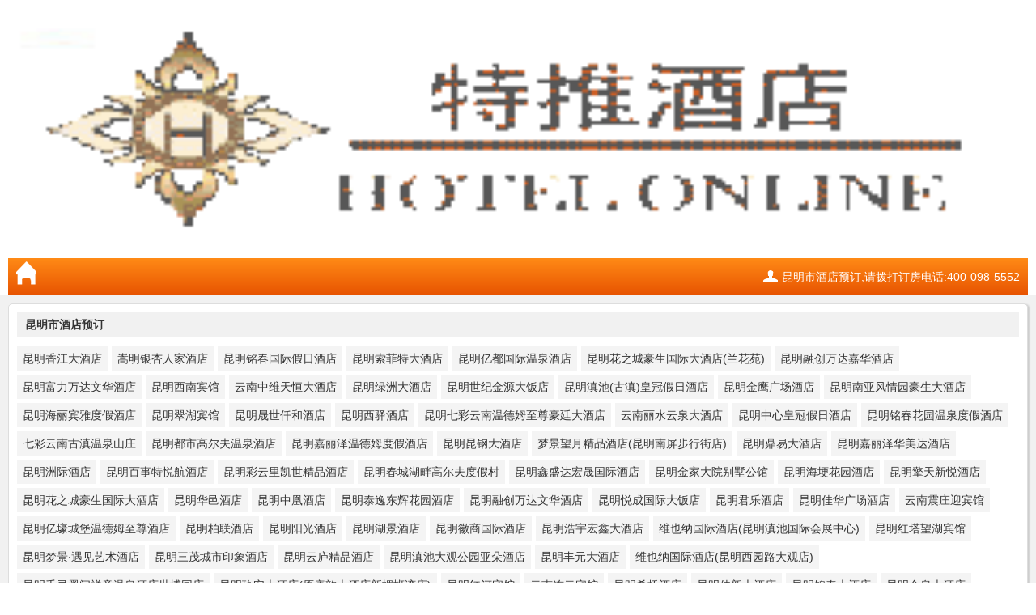

--- FILE ---
content_type: text/html; charset=utf-8
request_url: http://9xhi.com/hotelList.aspx?cityId=2501
body_size: 18391
content:


<!DOCTYPE html PUBLIC "-//W3C//DTD XHTML 1.0 Transitional//EN" "http://www.w3.org/TR/xhtml1/DTD/xhtml1-transitional.dtd">

<html xmlns="http://www.w3.org/1999/xhtml">
<head><title>
	昆明市酒店预订_昆明市宾馆预订_昆明市旅游线路_昆明市住宿旅游_昆明市特价优惠订房_九星旅游
</title><meta name="Description" content="九星预订网手机版,$城市$酒店预订_九星预订网" />
<META name="Keywords" content=昆明市酒店预订_九星预订网，九星预订网手机版>
<meta http-equiv="Content-Type" content="text/html; charset=UTF-8" /><meta content="width=device-width, initial-scale=1.0, maximum-scale=1.0, user-scalable=0;" name="viewport" /><meta content="yes" name="apple-mobile-web-app-capable" /><meta content="black" name="apple-mobile-web-app-status-bar-style" /><meta content="telephone=no" name="format-detection" /><meta id="twcClient" content="false" name="twcClient" /><link href="MRes/CSS/style.css" rel="stylesheet" type="text/css" /><link href="MRes/CSS/common.css" rel="stylesheet" type="text/css" /></head>
<body>

<div class="main">
<img src="MRes/Img/newlogo.gif" WIDTH="100%">
    <div class="wap_head">
        <a href="#"><div id="GoHome"></div></a>
        <div class="logon"> 
            <a class="yi-tels" data-coord="head" data-ac="tel" href="tel: 昆明市酒店预订电话">昆明市酒店预订,请拨打订房电话:400-098-5552</a>
        </div>
    </div>   
 </div>

<DIV class="content">

  
  <DIV class="member-list corner-all unit_shadow">
    <H3>昆明市酒店预订</H3>
        <DIV class="maintxt">
            <DL>
            <DT>
            <a href="HI_90043799.html" title="昆明香江大酒店">昆明香江大酒店</a><a href="HI_42501155.html" title="嵩明银杏人家酒店">嵩明银杏人家酒店</a><a href="HI_92181946.html" title="昆明铭春国际假日酒店">昆明铭春国际假日酒店</a><a href="HI_91078854.html" title="昆明索菲特大酒店">昆明索菲特大酒店</a><a href="HI_92385651.html" title="昆明亿都国际温泉酒店">昆明亿都国际温泉酒店</a><a href="HI_93083825.html" title="昆明花之城豪生国际大酒店(兰花苑)">昆明花之城豪生国际大酒店(兰花苑)</a><a href="HI_60301504.html" title="昆明融创万达嘉华酒店">昆明融创万达嘉华酒店</a><a href="HI_90541428.html" title="昆明富力万达文华酒店">昆明富力万达文华酒店</a><a href="HI_90023710.html" title="昆明西南宾馆">昆明西南宾馆</a><a href="HI_52501006.html" title="云南中维天恒大酒店">云南中维天恒大酒店</a><a href="HI_52501012.html" title="昆明绿洲大酒店">昆明绿洲大酒店</a><a href="HI_52501028.html" title="昆明世纪金源大饭店">昆明世纪金源大饭店</a><a href="HI_93354108.html" title="昆明滇池(古滇)皇冠假日酒店">昆明滇池(古滇)皇冠假日酒店</a><a href="HI_52501036.html" title="昆明金鹰广场酒店">昆明金鹰广场酒店</a><a href="HI_52501037.html" title="昆明南亚风情园豪生大酒店">昆明南亚风情园豪生大酒店</a><a href="HI_52501040.html" title="昆明海丽宾雅度假酒店">昆明海丽宾雅度假酒店</a><a href="HI_42501007.html" title="昆明翠湖宾馆">昆明翠湖宾馆</a><a href="HI_52501042.html" title="昆明晟世仟和酒店">昆明晟世仟和酒店</a><a href="HI_42501009.html" title="昆明西驿酒店">昆明西驿酒店</a><a href="HI_52501043.html" title="昆明七彩云南温德姆至尊豪廷大酒店">昆明七彩云南温德姆至尊豪廷大酒店</a><a href="HI_90347401.html" title="云南丽水云泉大酒店">云南丽水云泉大酒店</a><a href="HI_90044315.html" title="昆明中心皇冠假日酒店">昆明中心皇冠假日酒店</a><a href="HI_91211016.html" title="昆明铭春花园温泉度假酒店">昆明铭春花园温泉度假酒店</a><a href="HI_92293317.html" title="七彩云南古滇温泉山庄">七彩云南古滇温泉山庄</a><a href="HI_42501143.html" title="昆明都市高尔夫温泉酒店">昆明都市高尔夫温泉酒店</a><a href="HI_90322212.html" title="昆明嘉丽泽温德姆度假酒店">昆明嘉丽泽温德姆度假酒店</a><a href="HI_92401221.html" title="昆明昆钢大酒店">昆明昆钢大酒店</a><a href="HI_92003963.html" title="梦景望月精品酒店(昆明南屏步行街店)">梦景望月精品酒店(昆明南屏步行街店)</a><a href="HI_52501046.html" title="昆明鼎易大酒店">昆明鼎易大酒店</a><a href="HI_52501050.html" title="昆明嘉丽泽华美达酒店">昆明嘉丽泽华美达酒店</a><a href="HI_52501056.html" title="昆明洲际酒店">昆明洲际酒店</a><a href="HI_52501058.html" title="昆明百事特悦航酒店">昆明百事特悦航酒店</a><a href="HI_92447454.html" title="昆明彩云里凯世精品酒店">昆明彩云里凯世精品酒店</a><a href="HI_52501061.html" title="昆明春城湖畔高尔夫度假村">昆明春城湖畔高尔夫度假村</a><a href="HI_52501067.html" title="昆明鑫盛达宏晟国际酒店">昆明鑫盛达宏晟国际酒店</a><a href="HI_91205302.html" title="昆明金家大院别墅公馆">昆明金家大院别墅公馆</a><a href="HI_42501195.html" title="昆明海埂花园酒店">昆明海埂花园酒店</a><a href="HI_91366387.html" title="昆明擎天新悦酒店">昆明擎天新悦酒店</a><a href="HI_90909252.html" title="昆明花之城豪生国际大酒店">昆明花之城豪生国际大酒店</a><a href="HI_92083814.html" title="昆明华邑酒店">昆明华邑酒店</a><a href="HI_90023821.html" title="昆明中凰酒店">昆明中凰酒店</a><a href="HI_92752927.html" title="昆明泰逸东辉花园酒店">昆明泰逸东辉花园酒店</a><a href="HI_60495119.html" title="昆明融创万达文华酒店">昆明融创万达文华酒店</a><a href="HI_91997162.html" title="昆明悦成国际大饭店">昆明悦成国际大饭店</a><a href="HI_52501002.html" title="昆明君乐酒店">昆明君乐酒店</a><a href="HI_52501004.html" title="昆明佳华广场酒店">昆明佳华广场酒店</a><a href="HI_32501048.html" title="云南震庄迎宾馆">云南震庄迎宾馆</a><a href="HI_60291215.html" title="昆明亿壕城堡温德姆至尊酒店">昆明亿壕城堡温德姆至尊酒店</a><a href="HI_52501032.html" title="昆明柏联酒店">昆明柏联酒店</a><a href="HI_90199910.html" title="昆明阳光酒店">昆明阳光酒店</a><a href="HI_52501033.html" title="昆明湖景酒店">昆明湖景酒店</a><a href="HI_92102817.html" title="昆明徽商国际酒店">昆明徽商国际酒店</a><a href="HI_90674776.html" title="昆明浩宇宏鑫大酒店">昆明浩宇宏鑫大酒店</a><a href="HI_60131776.html" title="维也纳国际酒店(昆明滇池国际会展中心)">维也纳国际酒店(昆明滇池国际会展中心)</a><a href="HI_02501414.html" title="昆明红塔望湖宾馆">昆明红塔望湖宾馆</a><a href="HI_90955384.html" title="昆明梦景·遇见艺术酒店">昆明梦景·遇见艺术酒店</a><a href="HI_92298937.html" title="昆明三茂城市印象酒店">昆明三茂城市印象酒店</a><a href="HI_91221803.html" title="昆明云庐精品酒店">昆明云庐精品酒店</a><a href="HI_60582764.html" title="昆明滇池大观公园亚朵酒店">昆明滇池大观公园亚朵酒店</a><a href="HI_02501353.html" title="昆明丰元大酒店">昆明丰元大酒店</a><a href="HI_60869762.html" title="维也纳国际酒店(昆明西园路大观店)">维也纳国际酒店(昆明西园路大观店)</a><a href="HI_92250305.html" title="昆明千寻墨问禅意温泉酒店世博园店">昆明千寻墨问禅意温泉酒店世博园店</a><a href="HI_02501189.html" title="昆明玖安大酒店(原唐韵大酒店新螺蛳湾店)">昆明玖安大酒店(原唐韵大酒店新螺蛳湾店)</a><a href="HI_02501137.html" title="昆明红河宾馆">昆明红河宾馆</a><a href="HI_02501143.html" title="云南连云宾馆">云南连云宾馆</a><a href="HI_32501003.html" title="昆明希桥酒店">昆明希桥酒店</a><a href="HI_32501011.html" title="昆明佳新大酒店">昆明佳新大酒店</a><a href="HI_32501012.html" title="昆明锦泰大酒店">昆明锦泰大酒店</a><a href="HI_32501014.html" title="昆明金泉大酒店">昆明金泉大酒店</a><a href="HI_90200431.html" title="昆明晟泰酒店">昆明晟泰酒店</a><a href="HI_32501051.html" title="昆明饭店">昆明饭店</a><a href="HI_32501053.html" title="昆明海天酒店">昆明海天酒店</a><a href="HI_90282671.html" title="昆明宝海明珠大酒店">昆明宝海明珠大酒店</a><a href="HI_90376664.html" title="昆明然联大酒店">昆明然联大酒店</a><a href="HI_52501005.html" title="昆明泰丽国际酒店">昆明泰丽国际酒店</a><a href="HI_32501065.html" title="昆明金色池塘温泉酒店(关上店)">昆明金色池塘温泉酒店(关上店)</a><a href="HI_32501068.html" title="昆明亚丁海湾水疗酒店">昆明亚丁海湾水疗酒店</a><a href="HI_90857680.html" title="昆明睿士尚品酒店(新广丰店)">昆明睿士尚品酒店(新广丰店)</a><a href="HI_32501085.html" title="昆明世纪王朝大酒店(兵器工业部疗养院)">昆明世纪王朝大酒店(兵器工业部疗养院)</a><a href="HI_32501089.html" title="昆明德宏酒店">昆明德宏酒店</a><a href="HI_52501034.html" title="昆明福昇花园酒店">昆明福昇花园酒店</a><a href="HI_90220885.html" title="昆明长水机场复莱酒店">昆明长水机场复莱酒店</a><a href="HI_90650684.html" title="昆明陌上花开酒店">昆明陌上花开酒店</a><a href="HI_92492080.html" title="昆明金色池塘温泉酒店第一店">昆明金色池塘温泉酒店第一店</a><a href="HI_32501148.html" title="昆明华德花园酒店">昆明华德花园酒店</a><a href="HI_90041581.html" title="昆明经开春天文体会馆">昆明经开春天文体会馆</a><a href="HI_90984413.html" title="云蔓酒店(昆明东华店)">云蔓酒店(昆明东华店)</a><a href="HI_60814132.html" title="昆明城宿精选酒店">昆明城宿精选酒店</a><a href="HI_91740842.html" title="昆明蘅芷院精品酒店">昆明蘅芷院精品酒店</a><a href="HI_42501022.html" title="昆明怡景园度假酒店">昆明怡景园度假酒店</a><a href="HI_42501108.html" title="云南华地王朝酒店">云南华地王朝酒店</a><a href="HI_42501109.html" title="云南经贸宾馆">云南经贸宾馆</a><a href="HI_42501111.html" title="云南路中韵酒店(原昆明佳路达酒店)">云南路中韵酒店(原昆明佳路达酒店)</a><a href="HI_92573821.html" title="昆明云间旅居养生公寓">昆明云间旅居养生公寓</a><a href="HI_42501112.html" title="昆明云安会都酒店">昆明云安会都酒店</a><a href="HI_42501116.html" title="昆明金房宫酒店">昆明金房宫酒店</a><a href="HI_42501117.html" title="昆明荷泰温泉酒店">昆明荷泰温泉酒店</a><a href="HI_42501118.html" title="昆明御翔酒店">昆明御翔酒店</a><a href="HI_42501120.html" title="昆明世纪罗马酒店">昆明世纪罗马酒店</a><a href="HI_42501121.html" title="昆明春城花园天鸿酒店">昆明春城花园天鸿酒店</a>
            </DT>
             </DL>
        </DIV>
</DIV>
    <div class="member-list corner-all unit_shadow">
        <div class="maintxt">
            <DL>
            <DT>
            <a href="hotelList.aspx?cityId=2501&pageIndex=1">1</a><a href="hotelList.aspx?cityId=2501&pageIndex=2">2</a><a href="hotelList.aspx?cityId=2501&pageIndex=3">3</a><a href="hotelList.aspx?cityId=2501&pageIndex=4">4</a><a href="hotelList.aspx?cityId=2501&pageIndex=5">5</a><a href="hotelList.aspx?cityId=2501&pageIndex=6">6</a><a href="hotelList.aspx?cityId=2501&pageIndex=7">7</a><a href="hotelList.aspx?cityId=2501&pageIndex=8">8</a><a href="hotelList.aspx?cityId=2501&pageIndex=9">9</a><a href="hotelList.aspx?cityId=2501&pageIndex=10">10</a><a href="hotelList.aspx?cityId=2501&pageIndex=11">11</a><a href="hotelList.aspx?cityId=2501&pageIndex=12">12</a><a href="hotelList.aspx?cityId=2501&pageIndex=13">13</a><a href="hotelList.aspx?cityId=2501&pageIndex=14">14</a><a href="hotelList.aspx?cityId=2501&pageIndex=15">15</a><a href="hotelList.aspx?cityId=2501&pageIndex=16">16</a><a href="hotelList.aspx?cityId=2501&pageIndex=17">17</a><a href="hotelList.aspx?cityId=2501&pageIndex=18">18</a><a href="hotelList.aspx?cityId=2501&pageIndex=19">19</a><a href="hotelList.aspx?cityId=2501&pageIndex=20">20</a><a href="hotelList.aspx?cityId=2501&pageIndex=21">21</a><a href="hotelList.aspx?cityId=2501&pageIndex=22">22</a><a href="hotelList.aspx?cityId=2501&pageIndex=23">23</a><a href="hotelList.aspx?cityId=2501&pageIndex=24">24</a><a href="hotelList.aspx?cityId=2501&pageIndex=25">25</a><a href="hotelList.aspx?cityId=2501&pageIndex=26">26</a><a href="hotelList.aspx?cityId=2501&pageIndex=27">27</a><a href="hotelList.aspx?cityId=2501&pageIndex=28">28</a><a href="hotelList.aspx?cityId=2501&pageIndex=29">29</a><a href="hotelList.aspx?cityId=2501&pageIndex=30">30</a><a href="hotelList.aspx?cityId=2501&pageIndex=31">31</a><a href="hotelList.aspx?cityId=2501&pageIndex=32">32</a><a href="hotelList.aspx?cityId=2501&pageIndex=33">33</a><a href="hotelList.aspx?cityId=2501&pageIndex=34">34</a><a href="hotelList.aspx?cityId=2501&pageIndex=35">35</a><a href="hotelList.aspx?cityId=2501&pageIndex=36">36</a><a href="hotelList.aspx?cityId=2501&pageIndex=37">37</a><a href="hotelList.aspx?cityId=2501&pageIndex=38">38</a><a href="hotelList.aspx?cityId=2501&pageIndex=39">39</a><a href="hotelList.aspx?cityId=2501&pageIndex=40">40</a><a href="hotelList.aspx?cityId=2501&pageIndex=41">41</a><a href="hotelList.aspx?cityId=2501&pageIndex=42">42</a><a href="hotelList.aspx?cityId=2501&pageIndex=43">43</a><a href="hotelList.aspx?cityId=2501&pageIndex=44">44</a><a href="hotelList.aspx?cityId=2501&pageIndex=45">45</a><a href="hotelList.aspx?cityId=2501&pageIndex=46">46</a><a href="hotelList.aspx?cityId=2501&pageIndex=47">47</a><a href="hotelList.aspx?cityId=2501&pageIndex=48">48</a><a href="hotelList.aspx?cityId=2501&pageIndex=49">49</a><a href="hotelList.aspx?cityId=2501&pageIndex=50">50</a><a href="hotelList.aspx?cityId=2501&pageIndex=51">51</a><a href="hotelList.aspx?cityId=2501&pageIndex=52">52</a><a href="hotelList.aspx?cityId=2501&pageIndex=53">53</a><a href="hotelList.aspx?cityId=2501&pageIndex=54">54</a><a href="hotelList.aspx?cityId=2501&pageIndex=55">55</a><a href="hotelList.aspx?cityId=2501&pageIndex=56">56</a><a href="hotelList.aspx?cityId=2501&pageIndex=57">57</a><a href="hotelList.aspx?cityId=2501&pageIndex=58">58</a><a href="hotelList.aspx?cityId=2501&pageIndex=59">59</a><a href="hotelList.aspx?cityId=2501&pageIndex=60">60</a><a href="hotelList.aspx?cityId=2501&pageIndex=61">61</a><a href="hotelList.aspx?cityId=2501&pageIndex=62">62</a><a href="hotelList.aspx?cityId=2501&pageIndex=63">63</a><a href="hotelList.aspx?cityId=2501&pageIndex=64">64</a><a href="hotelList.aspx?cityId=2501&pageIndex=65">65</a><a href="hotelList.aspx?cityId=2501&pageIndex=66">66</a><a href="hotelList.aspx?cityId=2501&pageIndex=67">67</a><a href="hotelList.aspx?cityId=2501&pageIndex=68">68</a><a href="hotelList.aspx?cityId=2501&pageIndex=69">69</a><a href="hotelList.aspx?cityId=2501&pageIndex=70">70</a><a href="hotelList.aspx?cityId=2501&pageIndex=71">71</a><a href="hotelList.aspx?cityId=2501&pageIndex=72">72</a><a href="hotelList.aspx?cityId=2501&pageIndex=73">73</a><a href="hotelList.aspx?cityId=2501&pageIndex=74">74</a><a href="hotelList.aspx?cityId=2501&pageIndex=75">75</a><a href="hotelList.aspx?cityId=2501&pageIndex=76">76</a><a href="hotelList.aspx?cityId=2501&pageIndex=77">77</a><a href="hotelList.aspx?cityId=2501&pageIndex=78">78</a><a href="hotelList.aspx?cityId=2501&pageIndex=79">79</a><a href="hotelList.aspx?cityId=2501&pageIndex=80">80</a><a href="hotelList.aspx?cityId=2501&pageIndex=81">81</a><a href="hotelList.aspx?cityId=2501&pageIndex=82">82</a><a href="hotelList.aspx?cityId=2501&pageIndex=83">83</a><a href="hotelList.aspx?cityId=2501&pageIndex=84">84</a><a href="hotelList.aspx?cityId=2501&pageIndex=85">85</a><a href="hotelList.aspx?cityId=2501&pageIndex=86">86</a><a href="hotelList.aspx?cityId=2501&pageIndex=87">87</a><a href="hotelList.aspx?cityId=2501&pageIndex=88">88</a><a href="hotelList.aspx?cityId=2501&pageIndex=89">89</a><a href="hotelList.aspx?cityId=2501&pageIndex=90">90</a><a href="hotelList.aspx?cityId=2501&pageIndex=91">91</a><a href="hotelList.aspx?cityId=2501&pageIndex=92">92</a><a href="hotelList.aspx?cityId=2501&pageIndex=93">93</a><a href="hotelList.aspx?cityId=2501&pageIndex=94">94</a><a href="hotelList.aspx?cityId=2501&pageIndex=95">95</a><a href="hotelList.aspx?cityId=2501&pageIndex=96">96</a><a href="hotelList.aspx?cityId=2501&pageIndex=97">97</a><a href="hotelList.aspx?cityId=2501&pageIndex=98">98</a><a href="hotelList.aspx?cityId=2501&pageIndex=99">99</a><a href="hotelList.aspx?cityId=2501&pageIndex=100">100</a><a href="hotelList.aspx?cityId=2501&pageIndex=101">101</a><a href="hotelList.aspx?cityId=2501&pageIndex=102">102</a><a href="hotelList.aspx?cityId=2501&pageIndex=103">103</a><a href="hotelList.aspx?cityId=2501&pageIndex=104">104</a><a href="hotelList.aspx?cityId=2501&pageIndex=105">105</a><a href="hotelList.aspx?cityId=2501&pageIndex=106">106</a><a href="hotelList.aspx?cityId=2501&pageIndex=107">107</a><a href="hotelList.aspx?cityId=2501&pageIndex=108">108</a><a href="hotelList.aspx?cityId=2501&pageIndex=109">109</a><a href="hotelList.aspx?cityId=2501&pageIndex=110">110</a><a href="hotelList.aspx?cityId=2501&pageIndex=111">111</a><a href="hotelList.aspx?cityId=2501&pageIndex=112">112</a><a href="hotelList.aspx?cityId=2501&pageIndex=113">113</a><a href="hotelList.aspx?cityId=2501&pageIndex=114">114</a><a href="hotelList.aspx?cityId=2501&pageIndex=115">115</a><a href="hotelList.aspx?cityId=2501&pageIndex=116">116</a><a href="hotelList.aspx?cityId=2501&pageIndex=117">117</a>
            </DT>
            </DL>
  
        </DIV>
  </DIV>
</div>
    <form method="post" action="hotelList.aspx?cityId=2501" id="form1">
<div class="aspNetHidden">
<input type="hidden" name="__VIEWSTATE" id="__VIEWSTATE" value="/wEPDwULLTEzNDU5MDg5MzBkZMMTnCGHRWavJxXvvwMk+w1M3S/QKjI4U5Fep9RMUjhI" />
</div>

    </form>
</body>
</html>
